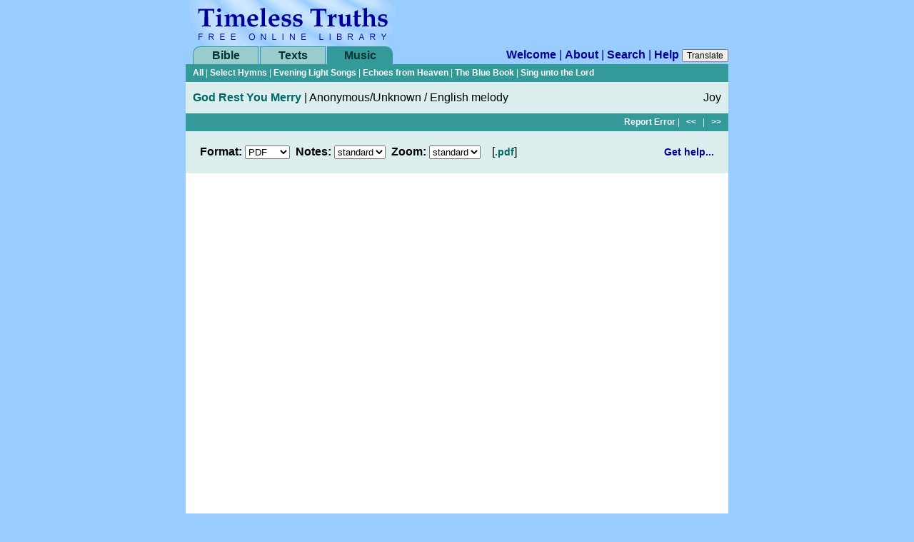

--- FILE ---
content_type: text/html; charset=utf-8
request_url: https://library.timelesstruths.org/music/God_Rest_You_Merry/score/
body_size: 2976
content:

        <!DOCTYPE html>
        <html class="no-js">
        
        <head>
            <meta charset="utf-8">
            <title>God Rest You Merry &gt; Score Sheet Music | Anonymous/Unknown / English melody</title>
            <meta name="viewport" content="width=device-width, initial-scale=1" />
            <meta name="description" content="Score Sheet Music: English melody" />
            <link rel="shortcut icon" href="../../../-/assets3/timeless.ico" />
            <link rel="stylesheet" href="../../../-/assets3/tt3.2024-02-23.css" media="all" />
            
            <script>(function(h){h.className=h.className.replace('no-js','js')})(document.documentElement)</script>
            <!-- Google Tag Manager -->
            <script>(function(w,d,s,l,i){w[l]=w[l]||[];w[l].push({'gtm.start':new Date().getTime(),event:'gtm.js'});var f=d.getElementsByTagName(s)[0],j=d.createElement(s),dl=l!='dataLayer'?'&l='+l:'';j.async=true;j.src='https://www.googletagmanager.com/gtm.js?id='+i+dl;f.parentNode.insertBefore(j,f);})(window,document,'script','dataLayer','GTM-NC7WX4T');</script>
            <!-- End Google Tag Manager -->        
            
<link rel="start" title="Library Welcome Page" href="../../../" />
<link rel="help" title="Help" href="../../../help/" />
<link rel="search" title="Search" href="../../../search/" />
<link rel="prev" title="Previous Page: God Opens Wide His Hand" href="../../../music/God_Opens_Wide_His_Hand/" />
<link rel="next" title="Next Page: God Shall Wipe All Tears Away" href="../../../music/God_Shall_Wipe_All_Tears_Away/" />

        <script src="//cdn.jsdelivr.net/g/jquery@3.1,jplayer@2.9"></script>
        <script src="../../../-/assets3/tt3.2024-02-23.js"></script>
        
</head>
        
<body data-level="../../../" data-relhost="https://library.timelesstruths.org/" class="green">
<!-- Google Tag Manager (noscript) -->
<noscript><iframe src="https://www.googletagmanager.com/ns.html?id=GTM-NC7WX4T" height="0" width="0" style="display:none;visibility:hidden"></iframe></noscript>
<!-- End Google Tag Manager (noscript) -->
<div id="column">
        <div id="logo"><a href="https://library.timelesstruths.org" accesskey="1"><span>Timeless Truths Free Online Library</span></a></div><div class="inprint block byline">Timeless Truths Free Online Library | books, sheet music, midi, and more</div>
<a class="skipnav" href="#content" accesskey="2">Skip over navigation</a>
        <nav id="globalnav" class="global">
            <div id="tab-bible" class="tab"><a href="//bible.timelesstruths.org/">Bible</a></div>
            <div id="tab-texts" class="tab"><a href="../../../texts/">Texts</a></div>
            <div id="tab-music" class="tab current"><a href="../../../music/">Music</a></div>
            <div id="site-links"><a href="../../../">Welcome</a> | <a href="../../../about/">About</a> | <a href="../../../search/">Search</a> | <a href="../../../help/">Help</a>&nbsp;<script>document.write("<button id='btn_translate'>Translate</button>");</script></div>
        </nav>
        <div id="translate"><div id="google_translate"></div></div><script>TT.Utility.initTranslate();</script>
	<div class="navbar subnav"><p>
			<a href="../../../music/_/">All</a>
| <a href="../../../music/Select_Hymns/">Select Hymns</a>
| <a href="../../../music/Evening_Light_Songs/">Evening Light Songs</a>
| <a href="../../../music/Echoes_from_Heaven_Hymnal/">Echoes from Heaven</a>
| <a href="../../../music/The_Blue_Book/">The Blue Book</a>
| <a href="../../../music/Sing_unto_the_Lord/">Sing unto the Lord</a>
	</p></div>
	<div class="header">
		<div class="title"><a href="../../../music/God_Rest_You_Merry/" title="Show Lyrics">God Rest You Merry</a> | <span>Anonymous/Unknown / English melody</span>
                </div>
                <div class="subject">
                    <span>Joy</span>
                </div>
	</div>
	<div class="navbar docnav">
            <div><a href="../../../contact/?subject=Error+on%3A+God+Rest+You+Merry%2Fscore&amp;placeholder=%5BPlease+tell+us+about+the+problem%5D&amp;url=https%3A%2F%2Flibrary.timelesstruths.org%2Fmusic%2FGod_Rest_You_Merry%2Fscore%2F" accesskey="9">Report Error</a>
                | &nbsp;&nbsp;<span><a href="../../../music/God_Opens_Wide_His_Hand/" title="Previous Page | God Opens Wide His Hand">&lt;&lt;</a></span>&nbsp;&nbsp;
                | &nbsp;&nbsp;<span><a href="../../../music/God_Shall_Wipe_All_Tears_Away/" title="Next Page | God Shall Wipe All Tears Away">&gt;&gt;</a></span>
            </div>
	</div>
<div class="panel score">
                    
                    <form id="fscore" name="fscore" action="./" method="get">
                        <p class="first"><label for="score-format" class="form_item">Format:</label>
                        <select id="score-format" name="format" data-default="pdf">
                            <option value="pdf" selected>PDF</option>
                            <option value="sib">Scorch</option>
                        </select>
                        &nbsp;<label for="score-notes" class="form_item">Notes:</label>
                        <select id="score-notes" name="notes" data-default="standard">
                            <option value="standard" selected>standard</option>
                            <option value="shaped">shaped</option>
                        </select>
                        &nbsp;<label for="score-zoom" class="form_item">Zoom:</label>                                                               
                        <select id="score-zoom" name="zoom" data-default="760">
                            
                            <option value="580">smaller</option>
                            <option value="760" selected>standard</option>
                            <option value="900">larger</option>
                            <option value="1200">largest</option>
                        </select>
                        &nbsp;&nbsp;<input id="apply" type="submit" value="Apply" />
                        <span id="score-link">[<a class="source" href="../../../library/music/G/God_Rest_You_Merry/God_Rest_You_Merry.pdf" title="download source file">.pdf</a>]</span>
                    </form>
                </div>
                <div class="panel-toggle help help-score hide">
                    <aside class="toggle">
                        <p class="help-link blue first last"><a class="show" href="../../../help/More_Help/Sheet_Music/">Get help...</a><a class="hide" title="hide help panel" href="#"></a></p>
                    </aside>
                    <section class="panel">
                        <p class="first last">Sheet music is available in two formats, PDF and Scorch, and you can select your preference above. The PDF format allows you to view and print the music, and many computers already have a PDF reader in their browser. If not, you can <a class="red" href="https://www.adobe.com/reader/">download&nbsp;Adobe&nbsp;Reader</a>. The Scorch format is interactive, enabling you to transpose and play the music, but to use it you will need to <a class="red" href="https://www.sibelius.com/cgi-bin/download/get.pl?com=sh&amp;prod=scorch">install&nbsp;the&nbsp;Scorch&nbsp;plugin</a>. <a class="blue" href="../../../help/More_Help/Sheet_Music/">More info...</a></p>
                    </section>
                </div>
                
        <div id="score" style="width:760px; height:1018px;"
            data-src-pdf-standard="../../../library/music/G/God_Rest_You_Merry/God_Rest_You_Merry.pdf"
            data-src-pdf-shaped="../../../library/music/G/God_Rest_You_Merry/God_Rest_You_Merry+.pdf"
            data-src-sib-standard="../../../library/music/G/God_Rest_You_Merry/God_Rest_You_Merry.sib"
            data-src-sib-shaped="../../../library/music/G/God_Rest_You_Merry/God_Rest_You_Merry+.sib">
        <div class="wrapper">
            <!--#score:start-->
            <!--#score [data-src="../../../library/music/G/God_Rest_You_Merry/God_Rest_You_Merry.pdf"]-->
            <iframe id="s_pdf" frameborder="0" src="../../../library/music/G/God_Rest_You_Merry/God_Rest_You_Merry.pdf">
                <div class="error-message">
                <p>Sorry, your browser does not support iframes, which are used to display the PDF score.</p>
                </div>
            </iframe>
            <!--
            <object id="s_sib"
                  type="application/x-sibelius-score"
                  data="../../../library/music/G/God_Rest_You_Merry/God_Rest_You_Merry.pdf">
                <param name="src" value="../../../library/music/G/God_Rest_You_Merry/God_Rest_You_Merry.pdf" />
                <param name="scorch_minimum_version" value="3000" />
                <param name="scorch_shrink_limit" value="100" />
                <param name="shrinkwindow" value="0" />
                <div class="error-message">
                <p>To view, play, and print the sheet music, you need to install a plugin:</p>
                <ul><li><a class="red" href="https://www.sibelius.com/scorch/">Get the free Scorch plugin</a></li></ul>
                <p><b>Important Notice:</b> This plugin was only supported in some older desktop browser versions. Most current browsers no longer support this format. For more info, see <a class="blue" href="../../../help/More_Help/Sheet_Music/">Sheet Music</a>.</p>
                </div>
            </object>
            -->
            <!--#score:end-->
            
        </div>
        </div>
        <script>TT.Music.initScore();</script>
        
	<div class="navbar docnav">
            <div><a href="../../../contact/?subject=Error+on%3A+God+Rest+You+Merry%2Fscore&amp;placeholder=%5BPlease+tell+us+about+the+problem%5D&amp;url=https%3A%2F%2Flibrary.timelesstruths.org%2Fmusic%2FGod_Rest_You_Merry%2Fscore%2F" accesskey="9">Report Error</a>
                | &nbsp;&nbsp;<span><a href="../../../music/God_Opens_Wide_His_Hand/" title="Previous Page | God Opens Wide His Hand">&lt;&lt;</a></span>&nbsp;&nbsp;
                | &nbsp;&nbsp;<span><a href="../../../music/God_Shall_Wipe_All_Tears_Away/" title="Next Page | God Shall Wipe All Tears Away">&gt;&gt;</a></span>
            </div>
	</div>
</div>
        </body>
</html>